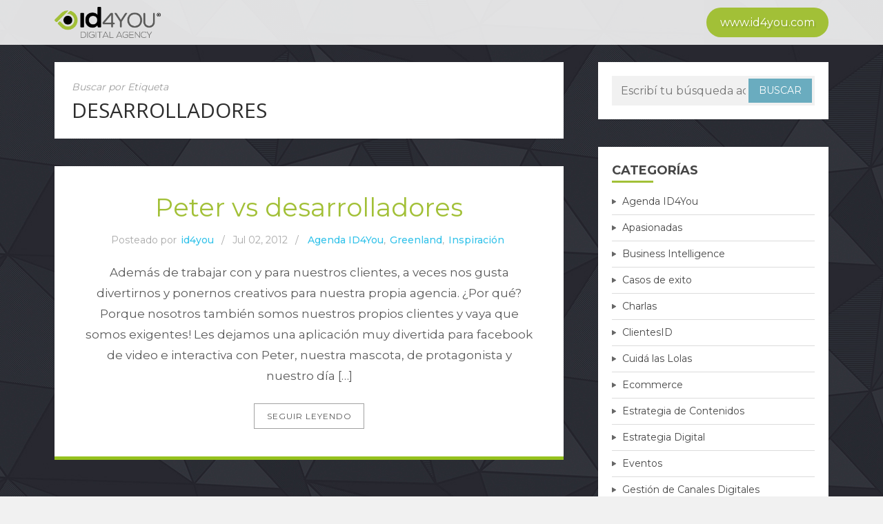

--- FILE ---
content_type: text/html; charset=UTF-8
request_url: https://www.id4you.com/blog/tag/desarrolladores/
body_size: 8874
content:
<!DOCTYPE html>
<html lang="es">
<head>
	<meta charset="UTF-8">
	<meta name="viewport" content="width=device-width, user-scalable=no, initial-scale=1.0, maximum-scale=1.0, minimum-scale=1.0">
	<link rel="profile" href="https://gmpg.org/xfn/11">
	<link rel="pingback" href="https://www.id4you.com/blog/xmlrpc.php">

	<meta name="twitter:image" content="https://www.id4you.com/blog/wp-content/uploads/2012/07/peter.png">
	<meta name="twitter:image:src" content="https://www.id4you.com/blog/wp-content/uploads/2012/07/peter.png">
	<meta name="twitter:card" content="summary_large_image">
	<meta name="twitter:site" content="@id4you">
	<meta name="twitter:title" content="Peter vs desarrolladores">
	<meta name="twitter:url" content="https://www.id4you.com/blog/greenland/peter-vs-desarrolladores/">
	<meta name="twitter:domain" content="https://www.id4you.com/blog">

	<meta name="description" content="Peter vs desarrolladores" />

<!-- Google Tag Manager -->
<script>(function(w,d,s,l,i){w[l]=w[l]||[];w[l].push({'gtm.start':
new Date().getTime(),event:'gtm.js'});var f=d.getElementsByTagName(s)[0],
j=d.createElement(s),dl=l!='dataLayer'?'&l='+l:'';j.async=true;j.src=
'https://www.googletagmanager.com/gtm.js?id='+i+dl;f.parentNode.insertBefore(j,f);
})(window,document,'script','dataLayer','GTM-N37PC6Z');</script>
<!-- End Google Tag Manager -->

	<style>
		
		body {
			background-image: url("https://www.id4you.com/blog/wp-content/themes/kotha/assets/backgrounds/bg_5.jpg") !important;
			background-position: center top !important;
						background-repeat: no-repeat !important;
			background-attachment: fixed !important
		}

		@media(max-width: 991px){
			body {
				background: #b3afca !important
			}
		}
	</style>

<title>Desarrolladores archivos - ID4YOU</title>

<!-- This site is optimized with the Yoast SEO plugin v12.3 - https://yoast.com/wordpress/plugins/seo/ -->
<meta name="robots" content="max-snippet:-1, max-image-preview:large, max-video-preview:-1"/>
<link rel="canonical" href="https://www.id4you.com/blog/tag/desarrolladores/" />
<meta property="og:locale" content="es_ES" />
<meta property="og:type" content="object" />
<meta property="og:title" content="Desarrolladores archivos - ID4YOU" />
<meta property="og:url" content="https://www.id4you.com/blog/tag/desarrolladores/" />
<meta property="og:site_name" content="ID4YOU" />
<meta name="twitter:card" content="summary_large_image" />
<meta name="twitter:title" content="Desarrolladores archivos - ID4YOU" />
<script type='application/ld+json' class='yoast-schema-graph yoast-schema-graph--main'>{"@context":"https://schema.org","@graph":[{"@type":"WebSite","@id":"https://www.id4you.com/blog/#website","url":"https://www.id4you.com/blog/","name":"ID4YOU","potentialAction":{"@type":"SearchAction","target":"https://www.id4you.com/blog/?s={search_term_string}","query-input":"required name=search_term_string"}},{"@type":"CollectionPage","@id":"https://www.id4you.com/blog/tag/desarrolladores/#webpage","url":"https://www.id4you.com/blog/tag/desarrolladores/","inLanguage":"es","name":"Desarrolladores archivos - ID4YOU","isPartOf":{"@id":"https://www.id4you.com/blog/#website"}}]}</script>
<!-- / Yoast SEO plugin. -->

<link rel='dns-prefetch' href='//www.google.com' />
<link rel='dns-prefetch' href='//fonts.googleapis.com' />
<link rel='dns-prefetch' href='//s.w.org' />
<link rel="alternate" type="application/rss+xml" title="ID4YOU &raquo; Feed" href="https://www.id4you.com/blog/feed/" />
<link rel="alternate" type="application/rss+xml" title="ID4YOU &raquo; RSS de los comentarios" href="https://www.id4you.com/blog/comments/feed/" />
<link rel="alternate" type="application/rss+xml" title="ID4YOU &raquo; Desarrolladores RSS de la etiqueta" href="https://www.id4you.com/blog/tag/desarrolladores/feed/" />
		<script type="text/javascript">
			window._wpemojiSettings = {"baseUrl":"https:\/\/s.w.org\/images\/core\/emoji\/12.0.0-1\/72x72\/","ext":".png","svgUrl":"https:\/\/s.w.org\/images\/core\/emoji\/12.0.0-1\/svg\/","svgExt":".svg","source":{"concatemoji":"https:\/\/www.id4you.com\/blog\/wp-includes\/js\/wp-emoji-release.min.js?ver=5.2.2"}};
			!function(a,b,c){function d(a,b){var c=String.fromCharCode;l.clearRect(0,0,k.width,k.height),l.fillText(c.apply(this,a),0,0);var d=k.toDataURL();l.clearRect(0,0,k.width,k.height),l.fillText(c.apply(this,b),0,0);var e=k.toDataURL();return d===e}function e(a){var b;if(!l||!l.fillText)return!1;switch(l.textBaseline="top",l.font="600 32px Arial",a){case"flag":return!(b=d([55356,56826,55356,56819],[55356,56826,8203,55356,56819]))&&(b=d([55356,57332,56128,56423,56128,56418,56128,56421,56128,56430,56128,56423,56128,56447],[55356,57332,8203,56128,56423,8203,56128,56418,8203,56128,56421,8203,56128,56430,8203,56128,56423,8203,56128,56447]),!b);case"emoji":return b=d([55357,56424,55356,57342,8205,55358,56605,8205,55357,56424,55356,57340],[55357,56424,55356,57342,8203,55358,56605,8203,55357,56424,55356,57340]),!b}return!1}function f(a){var c=b.createElement("script");c.src=a,c.defer=c.type="text/javascript",b.getElementsByTagName("head")[0].appendChild(c)}var g,h,i,j,k=b.createElement("canvas"),l=k.getContext&&k.getContext("2d");for(j=Array("flag","emoji"),c.supports={everything:!0,everythingExceptFlag:!0},i=0;i<j.length;i++)c.supports[j[i]]=e(j[i]),c.supports.everything=c.supports.everything&&c.supports[j[i]],"flag"!==j[i]&&(c.supports.everythingExceptFlag=c.supports.everythingExceptFlag&&c.supports[j[i]]);c.supports.everythingExceptFlag=c.supports.everythingExceptFlag&&!c.supports.flag,c.DOMReady=!1,c.readyCallback=function(){c.DOMReady=!0},c.supports.everything||(h=function(){c.readyCallback()},b.addEventListener?(b.addEventListener("DOMContentLoaded",h,!1),a.addEventListener("load",h,!1)):(a.attachEvent("onload",h),b.attachEvent("onreadystatechange",function(){"complete"===b.readyState&&c.readyCallback()})),g=c.source||{},g.concatemoji?f(g.concatemoji):g.wpemoji&&g.twemoji&&(f(g.twemoji),f(g.wpemoji)))}(window,document,window._wpemojiSettings);
		</script>
		<style type="text/css">
img.wp-smiley,
img.emoji {
	display: inline !important;
	border: none !important;
	box-shadow: none !important;
	height: 1em !important;
	width: 1em !important;
	margin: 0 .07em !important;
	vertical-align: -0.1em !important;
	background: none !important;
	padding: 0 !important;
}
</style>
	<link rel='stylesheet' id='wp-block-library-css'  href='https://www.id4you.com/blog/wp-includes/css/dist/block-library/style.min.css?ver=5.2.2' type='text/css' media='all' />
<link rel='stylesheet' id='contact-form-7-css'  href='https://www.id4you.com/blog/wp-content/plugins/contact-form-7/includes/css/styles.css?ver=5.1.4' type='text/css' media='all' />
<link rel='stylesheet' id='wp-pagenavi-css'  href='https://www.id4you.com/blog/wp-content/plugins/wp-pagenavi/pagenavi-css.css?ver=2.70' type='text/css' media='all' />
<link rel='stylesheet' id='bootstrap-css-css'  href='https://www.id4you.com/blog/wp-content/themes/kotha/assets/css/bootstrap.min.css?ver=3.3.6' type='text/css' media='all' />
<link rel='stylesheet' id='font-awesome-css-css'  href='https://www.id4you.com/blog/wp-content/themes/kotha/assets/css/font-awesome.min.css?ver=4.4.0' type='text/css' media='all' />
<link rel='stylesheet' id='slicknav-css-css'  href='https://www.id4you.com/blog/wp-content/themes/kotha/assets/css/slicknav.css' type='text/css' media='all' />
<link rel='stylesheet' id='kotha-stylesheet-css'  href='https://www.id4you.com/blog/wp-content/themes/kotha/style.css?ver=5.2.2' type='text/css' media='all' />
<link rel='stylesheet' id='kotha-responsive-css'  href='https://www.id4you.com/blog/wp-content/themes/kotha/assets/css/responsive.css' type='text/css' media='all' />
<link crossorigin="anonymous" rel='stylesheet' id='google-font-open-sans-css'  href='//fonts.googleapis.com/css?family=Open+Sans:400,300,700,600' type='text/css' media='all' />
<link rel='stylesheet' id='addtoany-css'  href='https://www.id4you.com/blog/wp-content/plugins/add-to-any/addtoany.min.css?ver=1.15' type='text/css' media='all' />
<script>if (document.location.protocol != "https:") {document.location = document.URL.replace(/^http:/i, "https:");}</script><script type='text/javascript' src='https://www.id4you.com/blog/wp-includes/js/jquery/jquery.js?ver=1.12.4-wp'></script>
<script type='text/javascript' src='https://www.id4you.com/blog/wp-includes/js/jquery/jquery-migrate.min.js?ver=1.4.1'></script>
<script type='text/javascript' src='https://www.id4you.com/blog/wp-content/plugins/add-to-any/addtoany.min.js?ver=1.1'></script>
<link rel='https://api.w.org/' href='https://www.id4you.com/blog/wp-json/' />
<link rel="EditURI" type="application/rsd+xml" title="RSD" href="https://www.id4you.com/blog/xmlrpc.php?rsd" />
<link rel="wlwmanifest" type="application/wlwmanifest+xml" href="https://www.id4you.com/blog/wp-includes/wlwmanifest.xml" /> 
<meta name="generator" content="WordPress 5.2.2" />

<script data-cfasync="false">
window.a2a_config=window.a2a_config||{};a2a_config.callbacks=[];a2a_config.overlays=[];a2a_config.templates={};a2a_localize = {
	Share: "Compartir",
	Save: "Guardar",
	Subscribe: "Suscribirse",
	Email: "Correo electrónico",
	Bookmark: "Marcador",
	ShowAll: "Mostrar todo",
	ShowLess: "Mostrar menos",
	FindServices: "Encontrar servicio(s)",
	FindAnyServiceToAddTo: "Encuentra al instante cualquier servicio para añadir a",
	PoweredBy: "Funciona con",
	ShareViaEmail: "Compartir por correo electrónico",
	SubscribeViaEmail: "Suscribirse a través de correo electrónico",
	BookmarkInYourBrowser: "Añadir a marcadores de tu navegador",
	BookmarkInstructions: "Presiona «Ctrl+D» o «\u2318+D» para añadir esta página a marcadores",
	AddToYourFavorites: "Añadir a tus favoritos",
	SendFromWebOrProgram: "Enviar desde cualquier dirección o programa de correo electrónico ",
	EmailProgram: "Programa de correo electrónico",
	More: "Más&#8230;",
	ThanksForSharing: "¡Gracias por compartir!",
	ThanksForFollowing: "¡Gracias por seguirmos!"
};

(function(d,s,a,b){a=d.createElement(s);b=d.getElementsByTagName(s)[0];a.async=1;a.src="https://static.addtoany.com/menu/page.js";b.parentNode.insertBefore(a,b);})(document,"script");
</script>
<script type="text/javascript">
	window._wp_rp_static_base_url = 'https://wprp.zemanta.com/static/';
	window._wp_rp_wp_ajax_url = "https://www.id4you.com/blog/wp-admin/admin-ajax.php";
	window._wp_rp_plugin_version = '3.6.4';
	window._wp_rp_post_id = '696';
	window._wp_rp_num_rel_posts = '3';
	window._wp_rp_thumbnails = true;
	window._wp_rp_post_title = 'Peter+vs+desarrolladores';
	window._wp_rp_post_tags = ['video+html5', 'aplicacion+facebook', 'creatividad', 'desarrolladores', 'peter', 'agenda+id4you', 'greenland', 'inspiraci%C3%B3n', 'la', 'chan', 'alt', 'video', 'tu', 'el', 'para', 'facebook', 'de', 'una', 'en', 'peter', 'con', 'da', 'le'];
	window._wp_rp_promoted_content = true;
</script>
<link rel="stylesheet" href="https://www.id4you.com/blog/wp-content/plugins/wordpress-23-related-posts-plugin/static/themes/vertical.css?version=3.6.4" />
<style type="text/css">
.related_post_title {
 margin-bottom: 12px !important;
		padding-bottom: 5px !important
}
ul.related_post {
}
ul.related_post li {
}
ul.related_post li a {
}
ul.related_post li img {
width: auto !important;
		height: auto !important
}</style>

	<style>
		button:hover,
		input[type="button"]:hover,
		input[type="reset"]:hover,
		input[type="submit"]:hover,
		button:focus,
		input[type="button"]:focus,
		input[type="reset"]:focus,
		input[type="submit"]:focus,
		button:active,
		input[type="button"]:active,
		input[type="reset"]:active,
		input[type="submit"]:active,
		.user-profile ul.author-social-profile li a:hover,
		#respond input:focus[type="text"], 
		#respond input:focus[type="email"], 
		#respond input:focus[type="url"],
		#respond textarea:focus,
		#comments .comment-reply a:hover,
		.widget .social-link ul li a:hover,
		.next-previous-posts .previous-posts h2 a:hover,
		.next-previous-posts .next-posts h2 a:hover,
		a:hover.more-link,
		.post-social-button ul li a:hover,
		input:focus[type="text"],
		input:focus[type="email"],
		textarea:focus,
		.tagcloud a:hover,
		.sticky,
		.page-links a:hover
		{
			border-color: ;
		}

		button:hover,
		input[type="button"]:hover,
		input[type="reset"]:hover,
		input[type="submit"]:hover,
		.user-profile ul.author-social-profile li a:hover,
		#comments .comment-reply a:hover,
		#blog-gallery-slider .carousel-control.left,
		#blog-gallery-slider .carousel-control.right,
		ul.menu ul a:hover,
		.menu ul ul a:hover,
		ul.cat-menu ul a:hover,
		.cat-menu ul ul a:hover,
		.tagcloud a:hover,
		.widget .social-link ul li a:hover,
		.next-previous-posts .previous-posts h2 a:hover,
		.next-previous-posts .next-posts h2 a:hover,
		.pagination li a:focus, 
		.pagination li a:hover, 
		.pagination li span:focus, 
		.pagination li span.current, 
		.pagination li span:hover,
		a:hover.more-link,
		.post-social-button ul li a:hover,
		.scroll-up a,
		.scroll-up a:hover,
		.scroll-up a:active,
		.footer-social a:hover,
		.owl-theme .owl-controls .owl-page.active span, 
		.owl-theme .owl-controls.clickable .owl-page:hover span,
		#instafeed .owl-controls .owl-buttons div,
		button.mfp-arrow,
		.next-previous-post a:hover,
		.page-links a:hover {
			background-color: ;
		}

		
		.user-profile .profile-heading h3 a:hover,
		#comments .comment-author a:hover, 
		#respond .logged-in-as a:hover,
		.menu li.current-menu-item a, .menu li.current_page_item a, .menu li a:hover,
		.top-social a:hover,
		.top-search a:hover,
		#post-carousel .item .post-title ul li a,
		#post-carousel .item .post-title ul li a:hover,
		.cat-menu li.current-menu-item a, .cat-menu li.current_page_item a, .cat-menu li a:hover,
		.widget li a:hover,
		#wp-calendar tfoot a,
		.widget .latest-posts .entry-title a:hover,
		.entry-meta a:hover,
		article header.entry-header h1.entry-title a:hover,
		.copy-right-text a:hover,
		.single-related-posts header h3 a:hover{
			color: ;
		}

		a{
			color: ;
		}

		a:hover,
		.top-search a.sactive{
			color: ;
		}


	</style>
<link rel="icon" href="https://www.id4you.com/blog/wp-content/uploads/2019/07/cropped-logo-32x32.png" sizes="32x32" />
<link rel="icon" href="https://www.id4you.com/blog/wp-content/uploads/2019/07/cropped-logo-192x192.png" sizes="192x192" />
<link rel="apple-touch-icon-precomposed" href="https://www.id4you.com/blog/wp-content/uploads/2019/07/cropped-logo-180x180.png" />
<meta name="msapplication-TileImage" content="https://www.id4you.com/blog/wp-content/uploads/2019/07/cropped-logo-270x270.png" />

	<link rel='stylesheet' id='kotha-stylesheet-css'  href='https://www.id4you.com/blog/wp-content/themes/kotha/styles_id_new.css?ver=4.9.8&v=1768714655' type='text/css' media='all' />
</head>


<body data-rsssl=1 class="archive tag tag-desarrolladores tag-342">

<!-- Google Tag Manager (noscript) -->
<noscript><iframe src="https://www.googletagmanager.com/ns.html?id=GTM-N37PC6Z"
height="0" width="0" style="display:none;visibility:hidden"></iframe></noscript>
<!-- End Google Tag Manager (noscript) -->

    <div id="st-preloader">
        <div id="pre-status">
            <div class="preload-placeholder"></div>
        </div>
    </div>
<!-- /Preloader -->

<header id="header">
	<div class="container">

					<div class="text-logo pull-left">
				<a href="https://www.id4you.com/blog">ID4YOU</a>
				<p>Digital Agency</p>
			</div><!-- /Logo -->
		
		<div class="image_logo">
				<a href="https://www.id4you.com/blog"><img src="https://www.id4you.com/blog/wp-content/themes/kotha/assets/images/id4you_black.png" alt="Id4You" /></a>
		</div>

		<div class="id_button">
			<a href="http://id4you.com">www.id4you.com</a>
		</div>

		<!-- <div id="navigation-wrapper" class="pull-right">
			<div class="menu"><ul>
<li class="page_item page-item-583"><a href="https://www.id4you.com/blog/imagenes-fondo/">imagenes fondo</a></li>
<li class="page_item page-item-571"><a href="https://www.id4you.com/blog/noticias-para-emprendedores/">Noticias para Emprendedores</a></li>
<li class="page_item page-item-2"><a href="https://www.id4you.com/blog/quienes-somos/">Quienes somos</a></li>
<li class="page_item page-item-416"><a href="https://www.id4you.com/blog/servicios/">Servicios</a></li>
<li class="page_item page-item-418"><a href="https://www.id4you.com/blog/clientes/">Clientes</a></li>
<li class="page_item page-item-236"><a href="https://www.id4you.com/blog/greenland/">Greenland</a></li>
<li class="page_item page-item-242"><a href="https://www.id4you.com/blog/casos-de-exito/">Casos de éxito</a></li>
</ul></div>
		</div> -->
		<div class="menu-mobile"></div>
	</div>
</header>




	<div class="st-content">
		<div class="container">
			<div class="row">
				<div class="
									col-md-8
								">
					<div id="primary" class="content-area">
						<main id="main" class="site-main" role="main">

						
							<header class="search-header">
								<div class="search-title">Buscar por Etiqueta <h1>Desarrolladores</h1></div>							</header><!-- .page-header -->

							
								<article id="post-696" class="post-696 post type-post status-publish format-standard has-post-thumbnail hentry category-agenda-id4you category-greenland category-inspiracion tag-aplicacion-facebook tag-creatividad tag-desarrolladores tag-peter tag-video-html5">

<!-- Gallery Post -->
            
                <div class="thumbnails">
            <a href="https://www.id4you.com/blog/greenland/peter-vs-desarrolladores/" title="Peter vs desarrolladores"><img src="https://www.id4you.com/blog/wp-content/plugins/lazy-load/images/1x1.trans.gif" data-lazy-src="https://www.id4you.com/blog/wp-content/uploads/2012/07/peter.png" width="744" height="419" class="post-thumbnail img-responsive wp-post-image" alt srcset="https://www.id4you.com/blog/wp-content/uploads/2012/07/peter.png 744w, https://www.id4you.com/blog/wp-content/uploads/2012/07/peter-300x169.png 300w" sizes="(max-width: 744px) 100vw, 744px"><noscript><img width="744" height="419" src="https://www.id4you.com/blog/wp-content/uploads/2012/07/peter.png" class="post-thumbnail img-responsive wp-post-image" alt="" srcset="https://www.id4you.com/blog/wp-content/uploads/2012/07/peter.png 744w, https://www.id4you.com/blog/wp-content/uploads/2012/07/peter-300x169.png 300w" sizes="(max-width: 744px) 100vw, 744px" /></noscript></a>
        </div>
                
    
    <div class="padding-content text-center">
        <header class="entry-header">
            <h2 class="entry-title"><a href="https://www.id4you.com/blog/greenland/peter-vs-desarrolladores/" rel="bookmark">Peter vs desarrolladores</a></h2>        </header> <!--/.entry-header -->

                    <div class="entry-meta">
                            <ul class="list-inline">
                            <li>
                    <span class="author vcard">
                        Posteado por <a class="url fn n" href="https://www.id4you.com/blog/author/admin/">id4you</a>                    </span>
                </li>

                <li>/</li>
            
			                <li>
                    <span class="posted-on">Jul 02, 2012</span>
                </li>

                <li>/</li>
            
                                                <li>
                        <span class="posted-in">
                            <a href="https://www.id4you.com/blog/category/agenda-id4you/" rel="category tag">Agenda ID4You</a>, <a href="https://www.id4you.com/blog/category/greenland/" rel="category tag">Greenland</a>, <a href="https://www.id4you.com/blog/category/inspiracion/" rel="category tag">Inspiración</a>                        </span>
                    </li>
                            

            </ul>
                    </div><!-- .entry-meta -->
        
        <div class="entry-content">
            <!-- <p>Además de trabajar con y para nuestros clientes, a veces nos gusta divertirnos y ponernos creativos para nuestra propia agencia. ¿Por qué? Porque nosotros también somos nuestros propios clientes y vaya que somos exigentes! Les dejamos una aplicación muy divertida para facebook de video e interactiva con Peter, nuestra mascota, de protagonista y nuestro día [&hellip;]</p>
 -->

            <p>Además de trabajar con y para nuestros clientes, a veces nos gusta divertirnos y ponernos creativos para nuestra propia agencia. ¿Por qué? Porque nosotros también somos nuestros propios clientes y vaya que somos exigentes! Les dejamos una aplicación muy divertida para facebook de video e interactiva con Peter, nuestra mascota, de protagonista y nuestro día [&hellip;]</p>

            <a class="more-link" href="https://www.id4you.com/blog/greenland/peter-vs-desarrolladores/"><span class="read-more-button">Seguir leyendo</span></a>
                    </div><!-- .entry-content -->
    </div>

</article><!-- #post-## -->


							
							
						
						</main><!-- #main -->
					</div><!-- #primary -->

				</div> <!-- /col -->
				<!-- Blogsidebar -->			
				
            <div class="col-md-4">
            <div class="primary-sidebar widget-area" role="complementary">
                <aside id="search-2" class="widget widget_search"><h1 class="widget-title">Buscar</h1><form role="search" method="get" id="searchform" action="https://www.id4you.com/blog/">
    <div>
		<input type="text" autocomplete="off" placeholder="Escribí tu búsqueda acá..." name="s" id="s" />

		<input type="submit" value="Buscar" />
	 </div>
</form></aside><aside id="categories-4" class="widget widget_categories"><h1 class="widget-title">Categorías</h1>		<ul>
				<li class="cat-item cat-item-79"><a href="https://www.id4you.com/blog/category/agenda-id4you/">Agenda ID4You</a>
</li>
	<li class="cat-item cat-item-791"><a href="https://www.id4you.com/blog/category/apasionadas/">Apasionadas</a>
</li>
	<li class="cat-item cat-item-1137"><a href="https://www.id4you.com/blog/category/business-intelligence/">Business Intelligence</a>
</li>
	<li class="cat-item cat-item-3"><a href="https://www.id4you.com/blog/category/casos-de-exito/">Casos de exito</a>
</li>
	<li class="cat-item cat-item-75"><a href="https://www.id4you.com/blog/category/charlas/">Charlas</a>
</li>
	<li class="cat-item cat-item-914"><a href="https://www.id4you.com/blog/category/clientesid/">ClientesID</a>
</li>
	<li class="cat-item cat-item-565"><a href="https://www.id4you.com/blog/category/cuidalaslolas-3/">Cuidá las Lolas</a>
</li>
	<li class="cat-item cat-item-938"><a href="https://www.id4you.com/blog/category/ecommerce/">Ecommerce</a>
</li>
	<li class="cat-item cat-item-668"><a href="https://www.id4you.com/blog/category/estrategia-de-contenidos/">Estrategia de Contenidos</a>
</li>
	<li class="cat-item cat-item-680"><a href="https://www.id4you.com/blog/category/estrategia-digital/">Estrategia Digital</a>
</li>
	<li class="cat-item cat-item-73"><a href="https://www.id4you.com/blog/category/eventos/">Eventos</a>
</li>
	<li class="cat-item cat-item-1138"><a href="https://www.id4you.com/blog/category/gestion-de-canales-digitales/">Gestión de Canales Digitales</a>
</li>
	<li class="cat-item cat-item-4"><a href="https://www.id4you.com/blog/category/greenland/">Greenland</a>
</li>
	<li class="cat-item cat-item-405"><a href="https://www.id4you.com/blog/category/infografias/">Infografías</a>
</li>
	<li class="cat-item cat-item-1136"><a href="https://www.id4you.com/blog/category/innovacion-tecnologia/">Innovación &amp; Tecnología</a>
</li>
	<li class="cat-item cat-item-76"><a href="https://www.id4you.com/blog/category/inspiracion/">Inspiración</a>
</li>
	<li class="cat-item cat-item-77"><a href="https://www.id4you.com/blog/category/links-de-interes/">Links de Interés</a>
</li>
	<li class="cat-item cat-item-5"><a href="https://www.id4you.com/blog/category/news/">News</a>
</li>
	<li class="cat-item cat-item-293"><a href="https://www.id4you.com/blog/category/noticias-para-emprendedores/">Noticias para Emprendedores</a>
</li>
	<li class="cat-item cat-item-10"><a href="https://www.id4you.com/blog/category/novedades/">Novedades</a>
</li>
	<li class="cat-item cat-item-6"><a href="https://www.id4you.com/blog/category/recomendados/">Recomendados</a>
</li>
	<li class="cat-item cat-item-1107"><a href="https://www.id4you.com/blog/category/redes-sociales/">Redes Sociales</a>
</li>
	<li class="cat-item cat-item-667"><a href="https://www.id4you.com/blog/category/seo-y-sem/">SEO y SEM</a>
</li>
	<li class="cat-item cat-item-686"><a href="https://www.id4you.com/blog/category/servicios/">Servicios</a>
</li>
	<li class="cat-item cat-item-81"><a href="https://www.id4you.com/blog/category/sitios-recomendados/">Sitios Recomendados</a>
</li>
	<li class="cat-item cat-item-72"><a href="https://www.id4you.com/blog/category/tendencias/">Tendencias</a>
</li>
	<li class="cat-item cat-item-673"><a href="https://www.id4you.com/blog/category/tips4you/">Tips4You</a>
</li>
	<li class="cat-item cat-item-1"><a href="https://www.id4you.com/blog/category/uncategorized/">Uncategorized</a>
</li>
	<li class="cat-item cat-item-908"><a href="https://www.id4you.com/blog/category/ux/">UX</a>
</li>
	<li class="cat-item cat-item-909"><a href="https://www.id4you.com/blog/category/ux-ui/">UX/UI</a>
</li>
		</ul>
			</aside><aside id="popularitypostswidget-2" class="widget popularitypostswidget"><h1 class="widget-title">Posts más leídos</h1><ul> 
 	<li>
			<span class="ppw-post-title"><a href="https://www.id4you.com/blog/ecommerce/mercado-shops-cierra-en-2025-que-opciones-tienen-los-vendedores/" title="Mercado Shops cierra en 2025: ¿Qué opciones tienen los vendedores?" rel="nofollow">Mercado Shops cierra en 2025: ¿Qué opciones tienen los vende...</a></span>
			<span class="post-stats">
			
			<br>
			
			<span class="ppw-views"></span>			<span class="ppw-comments"></span> 
			<span class="ppw-date">Mar 22, 2025</span>
			</span>
				</li> 
 	<li>
			<span class="ppw-post-title"><a href="https://www.id4you.com/blog/ecommerce/calendario-de-ecommerce-2025-planifica-tu-estrategia/" title="Calendario de eCommerce 2025: Planifica tu estrategia" rel="nofollow">Calendario de eCommerce 2025: Planifica tu estrategia</a></span>
			<span class="post-stats">
			
			<br>
			
			<span class="ppw-views"></span>			<span class="ppw-comments"></span> 
			<span class="ppw-date">Ene 27, 2025</span>
			</span>
				</li> 
 	<li>
			<span class="ppw-post-title"><a href="https://www.id4you.com/blog/ecommerce/el-algoritmo-de-instagram-en-2025-como-funciona-y-que-estrategias-seguir/" title="El algoritmo de Instagram en 2025: ¿Cómo funciona y qué estrategias seguir?" rel="nofollow">El algoritmo de Instagram en 2025: ¿Cómo funciona y qué estr...</a></span>
			<span class="post-stats">
			
			<br>
			
			<span class="ppw-views"></span>			<span class="ppw-comments"></span> 
			<span class="ppw-date">Mar 22, 2025</span>
			</span>
				</li> 
 	<li>
			<span class="ppw-post-title"><a href="https://www.id4you.com/blog/agenda-id4you/cloud-dancer-el-color-del-ano-2026-de-pantone/" title="Cloud Dancer: el color del año 2026 de Pantone" rel="nofollow">Cloud Dancer: el color del año 2026 de Pantone</a></span>
			<span class="post-stats">
			
			<br>
			
			<span class="ppw-views"></span>			<span class="ppw-comments"></span> 
			<span class="ppw-date">Dic 05, 2025</span>
			</span>
				</li> 
 	<li>
			<span class="ppw-post-title"><a href="https://www.id4you.com/blog/estrategia-digital/proyeccion-digital-2026/" title="Proyección digital 2026: cómo planificar un año con dirección" rel="nofollow">Proyección digital 2026: cómo planificar un año con direcció...</a></span>
			<span class="post-stats">
			
			<br>
			
			<span class="ppw-views"></span>			<span class="ppw-comments"></span> 
			<span class="ppw-date">Dic 19, 2025</span>
			</span>
				</li></ul></aside><aside id="kotha_social_button-3" class="widget widget_kotha_social_button"><h1 class="widget-title">Seguinos</h1>
            <div class="social-link">
                <ul class="list-inline">
                                               <li><a href="https://www.facebook.com/id4youfan/" class="facebook"><i class="fa fa-facebook"></i></a></li> 
                    
                                               <li><a href="https://twitter.com/id4you" class="twitter"><i class="fa fa-twitter"></i></a></li>
                    
                    
                    
                    
                    
                    
                    <li><a href="https://www.linkedin.com/company/id4you" class="linkedin" target="_blank"><i class="fa fa-linkedin"></i></a></li>

                     <li><a href="https://www.instagram.com/id4you_agency/" class="instagram" target="_blank"><i class="fa fa-instagram"></i></a></li>
 
                </ul>                  
            </div>   


            </aside>            </div>
        </div>
    			</div> <!-- /.row -->
		</div> <!-- /.container -->
	</div> <!-- /.st-content -->

<script type='text/javascript'>
	var _gaq = _gaq || [];
	_gaq.push(['_setAccount', 'UA-2053495-1']);
_gaq.push(['_trackPageview']);

	(function() {
		var ga = document.createElement('script'); ga.type = 'text/javascript'; ga.async = true;
		ga.src = ('https:' == document.location.protocol ? 'https://ssl' : 'http://www') + '.google-analytics.com/ga.js';
		var s = document.getElementsByTagName('script')[0]; s.parentNode.insertBefore(ga, s);
	})();
</script>

<footer id="footer">
	<div class="container">
		<div class="row">
			<div class="footer-top"></div>
		</div>
	</div>

	<div class="copy-right-text text-center">

		<p class="show_desktop">Monroe 4181 PB "A" | +54 . 11 . 4546 . 2950 | Ciudad Autónoma de Buenos Aires | Argentina</p>

		<p class="show_mobile">Monroe 4181 PB "A" | <a href="tel:01145462950">+54 . 11 . 4546 . 2950</a> | Ciudad Autónoma de Buenos Aires | Argentina</p>

		<p><a href="http://www.id4you.com/">www.id4you.com</a> | <a href="mailto:info@id4you.com">info@id4you.com</a></p>


					<p>Copyright © 2002-2025 ID4YOU – All rights reserved.</p>
			</div><!-- /Copyright Text -->
</footer><!-- /#Footer -->

    <div class="scroll-up">
        <a href="#"><i class="fa fa-angle-up"></i></a>
    </div>
<!-- Scroll Up -->

<link rel='stylesheet' id='popularity-posts-widget-css'  href='https://www.id4you.com/blog/wp-content/plugins/popularity-posts-widget/style/ppw.css?ver=5.2.2' type='text/css' media='all' />
<script type='text/javascript'>
/* <![CDATA[ */
var wpcf7 = {"apiSettings":{"root":"https:\/\/www.id4you.com\/blog\/wp-json\/contact-form-7\/v1","namespace":"contact-form-7\/v1"}};
/* ]]> */
</script>
<script type='text/javascript' src='https://www.id4you.com/blog/wp-content/plugins/contact-form-7/includes/js/scripts.js?ver=5.1.4'></script>
<script type='text/javascript' src='https://www.google.com/recaptcha/api.js?render=6LdGHccpAAAAAICjwdI-_26IGt7fmohQhHDLp1hs&#038;ver=3.0'></script>
<script type='text/javascript' src='https://www.id4you.com/blog/wp-content/themes/kotha/assets/js/bootstrap.min.js?ver=3.3.6'></script>
<script type='text/javascript' src='https://www.id4you.com/blog/wp-content/themes/kotha/assets/js/smoothscroll.js?ver=0.9.9'></script>
<script type='text/javascript' src='https://www.id4you.com/blog/wp-content/themes/kotha/assets/js/jquery.slicknav.js'></script>
<script type='text/javascript' src='https://www.id4you.com/blog/wp-content/themes/kotha/assets/js/jquery.fitvids.js?ver=1.1'></script>
<script type='text/javascript' src='https://www.id4you.com/blog/wp-content/themes/kotha/assets/js/scripts.js'></script>
<script type='text/javascript' src='https://www.id4you.com/blog/wp-content/plugins/lazy-load/js/jquery.sonar.min.js?ver=0.6.1'></script>
<script type='text/javascript' src='https://www.id4you.com/blog/wp-content/plugins/lazy-load/js/lazy-load.js?ver=0.6.1'></script>
<script type='text/javascript' src='https://www.id4you.com/blog/wp-includes/js/wp-embed.min.js?ver=5.2.2'></script>
<script type="text/javascript">
( function( grecaptcha, sitekey, actions ) {

	var wpcf7recaptcha = {

		execute: function( action ) {
			grecaptcha.execute(
				sitekey,
				{ action: action }
			).then( function( token ) {
				var forms = document.getElementsByTagName( 'form' );

				for ( var i = 0; i < forms.length; i++ ) {
					var fields = forms[ i ].getElementsByTagName( 'input' );

					for ( var j = 0; j < fields.length; j++ ) {
						var field = fields[ j ];

						if ( 'g-recaptcha-response' === field.getAttribute( 'name' ) ) {
							field.setAttribute( 'value', token );
							break;
						}
					}
				}
			} );
		},

		executeOnHomepage: function() {
			wpcf7recaptcha.execute( actions[ 'homepage' ] );
		},

		executeOnContactform: function() {
			wpcf7recaptcha.execute( actions[ 'contactform' ] );
		},

	};

	grecaptcha.ready(
		wpcf7recaptcha.executeOnHomepage
	);

	document.addEventListener( 'change',
		wpcf7recaptcha.executeOnContactform, false
	);

	document.addEventListener( 'wpcf7submit',
		wpcf7recaptcha.executeOnHomepage, false
	);

} )(
	grecaptcha,
	'6LdGHccpAAAAAICjwdI-_26IGt7fmohQhHDLp1hs',
	{"homepage":"homepage","contactform":"contactform"}
);
</script>

</body>
</html>


--- FILE ---
content_type: text/css
request_url: https://www.id4you.com/blog/wp-content/themes/kotha/style.css?ver=5.2.2
body_size: 9411
content:
/*
	Theme Name: Kotha
	Theme URI: http://www.shapedtheme.com/wordpress/themes/kotha-free-responsive-wordpress-blog-theme
	Author: ShapedTheme
	Author URI: http://shapedtheme.com
	Description: Kotha is a super clean & elegant Responsive WordPress Blog Theme. It's perfect for your personal, travel, lifestyle, food & recipes, storytelling  Blog. If you want to focus or showcase your content in a timeless manner, Kotha is right choice for you. It follows the latest trendy design with a combination of pure elegance. With Kotha, you can get right to the point, presenting your content in a clean and minimal way. It's very flexible & easy to customize. 3 Custom Widgets, Translation ready, WooCommerce Compatible, Sticky Post, Recent Posts, popular posts and unlimited theme color options, fully live customizer can give you create an high level awesome Blog easily and fast.
	Version: 1.4
	Tags: light, white, one-column, two-columns, right-sidebar, fluid-layout, custom-menu, featured-images, post-formats, threaded-comments, translation-ready, theme-options, full-width-template, responsive-layout
	License: GNU General Public License v2.0
	License URI: ​http://www.gnu.org/licenses/gpl-2.0.html
	Text Domain: kotha
*/


@import url('assets/fonts/stylesheet.css');


/* === Normalize === */
	/*html {
		-webkit-text-size-adjust: 100%;
		-ms-text-size-adjust:     100%;
	}*/

	body {
		margin: 0;
	}

	article,
	aside,
	details,
	figcaption,
	figure,
	footer,
	header,
	main,
	menu,
	nav,
	section,
	summary {
		display: block;
	}

	audio,
	canvas,
	progress,
	video {
		display: inline-block;
		vertical-align: baseline;
	}

	audio:not([controls]) {
		display: none;
		height: 0;
	}

	a {
		-webkit-transition: 300ms;
		-moz-transition: 300ms;
		-o-transition: 300ms;
		transition: 300ms;
	}

	a:active,
	a:hover {
		outline: 0;
		text-decoration: none;
	}

	abbr[title] {
		border-bottom: 1px dotted;
	}

	b,
	strong {
		font-weight: bold;
	}

	dfn {
		font-style: italic;
	}

	h1 {
		font-size: 2em;
		margin: 0.67em 0;
	}

	mark {
		background: #ff0;
		color: #000;
	}

	small {
		font-size: 80%;
	}

	sub,
	sup {
		font-size: 75%;
		line-height: 0;
		position: relative;
		vertical-align: baseline;
	}

	sup {
		top: -0.5em;
	}

	sub {
		bottom: -0.25em;
	}

	img {
		border: 0;
	}

	svg:not(:root) {
		overflow: hidden;
	}

	figure {}

	hr {
		box-sizing: content-box;
		height: 0;
	}

	pre {
		overflow: auto;
	}

	code,
	kbd,
	pre,
	samp {
		font-family: monospace, monospace;
		font-size: 1em;
	}

	button,
	input,
	optgroup,
	select,
	textarea {
		color: inherit;
		font: inherit;
		margin: 0;
	}

	button {
		overflow: visible;
	}

	input:focus[type="text"],
	input:focus[type="email"],
	textarea:focus{
		outline: none;
	}

	button,
	select {
		text-transform: none;
	}

	button,
	html input[type="button"],
	input[type="reset"],
	input[type="submit"] {
		-webkit-appearance: button;
		cursor: pointer;
	}

	button[disabled],
	html input[disabled] {
		cursor: default;
	}

	button::-moz-focus-inner,
	input::-moz-focus-inner {
		border: 0;
		padding: 0;
	}

	input {
		line-height: normal;
	}

	input[type="checkbox"],
	input[type="radio"] {
		box-sizing: border-box;
		padding: 0;
	}

	input[type="number"]::-webkit-inner-spin-button,
	input[type="number"]::-webkit-outer-spin-button {
		height: auto;
	}

	input[type="search"] {
		-webkit-appearance: textfield;
		box-sizing: content-box;
	}

	input[type="search"]::-webkit-search-cancel-button,
	input[type="search"]::-webkit-search-decoration {
		-webkit-appearance: none;
	}

	fieldset {
		border: 1px solid #c0c0c0;
		margin: 0 2px;
		padding: 0.35em 0.625em 0.75em;
	}

	legend {
		border: 0;
		padding: 0;
	}

	textarea {
		overflow: auto;
	}

	optgroup {
		font-weight: bold;
	}

	table {
		border-collapse: collapse;
		border-spacing: 0;
	}

	td,
	th {
		padding: 0;
	}


/* === Typography === */
	body,
	button,
	input,
	select,
	textarea {
		font-family: 'Open Sans', sans-serif;
		font-weight:400;
		line-height: 23px;
		background: #f1f1f1;
		color:#2d2d2d;
		-webkit-font-smoothing: antialiased;
	}

	h1,
	h2,
	h3,
	h4,
	h5,
	h6 {
		clear: both;
		margin: 0 0 15px;
		font-weight: 700;
		color: #000;
	}

	p {
		margin-bottom: 15px;
	}

	dfn,
	cite,
	em,
	i {
		font-style: italic;
	}

	address {
		margin: 0 0 1.5em;
	}

	pre {
		background: #5C5C5C;
		font-family: "Courier 10 Pitch", Courier, monospace;
		color: #fff;
		font-size: 12px;
		line-height: 20px;
		margin-bottom: 1.6em;
		max-width: 100%;
		overflow: auto;
		padding: 1.6em;
	}

	code,
	kbd,
	tt,
	var {
		font-family: Monaco, Consolas, "Andale Mono", "DejaVu Sans Mono", monospace;
		font-size: 15px;
		font-size: 0.9375rem;
	}

	abbr,
	acronym {
		border-bottom: 1px dotted #666;
		cursor: help;
	}

	mark,
	ins {
		background: #fff9c0;
		text-decoration: none;
	}

	big {
		font-size: 125%;
	}


/* === Elements === */
	html {
		box-sizing: border-box;
	}

	*,
	*:before,
	*:after { 
	}

	blockquote:before,
	blockquote:after,
	q:before,
	q:after {
		content: "";
	}

	blockquote {
	  padding: 10px 20px;
	  margin: 0 10px 20px;
	  font-size: 17px;
	  border-left: 4px solid #eee;
	}

	blockquote,
	q {
		quotes: "" "";
	}

	.entry-content blockquote p{
		color: #999;
		font-size: 18px;
		line-height: 28px;
		font-style: italic;
	}

	hr {
		background-color: #ccc;
		border: 0;
		height: 1px;
		margin-bottom: 1.5em;
	}

	ul,
	ol {
		margin: 0;
		padding-left: 20px;
	}

	dt {
		font-weight: bold;
		margin-bottom: 10px;
	}

	dd {
		margin: 0 0 10px 0;
	}

	img {
		height: auto; /* Make sure images are scaled correctly. */
		max-width: 100%; /* Adhere to container width. */
	}

	table {
		margin: 0 0 1.5em;
		width: 100%;
	}

	.st-content{
		margin-top: 135px;
		margin-bottom: 50px;
	}

	.padding-content{
		padding: 40px;
	}

	.white-color{
		background-color: #fff;
		box-shadow: 0 0 1px rgba(0, 0, 0, 0.15);
	}



	@media (max-width: 767px){

		article header.entry-header .entry-title {
		    line-height: 25px !important
		}

		article header.entry-header .entry-title a {
			font-size: 24px !important
		}

		.st-content {
			margin-top: 90px !important;
			overflow: hidden !important
		}

		.padding-content {
			padding: 20px 15px !important
		}

		.primary-sidebar .widget {
			margin-bottom: 0 !important
		}

	}


/* === Forms === */
	button,
	input[type="button"],
	input[type="reset"],
	input[type="submit"] {
		border: 1px solid #a2a2a2;
		background-color: #fff;
		padding: 6px 22px;
		text-transform: uppercase;
		-webkit-transition: 300ms;
		-moz-transition: 300ms;
		-o-transition: 300ms;
		transition: 300ms;
		font-family: 'Sansation Bold';
		font-size: 14px;
		color: #545454
	}

	button:hover,
	input[type="button"]:hover,
	input[type="reset"]:hover,
	input[type="submit"]:hover {
		border-color: #95c11e;
		background-color: #95c11e;
		color: #fff
	}

	button:focus,
	input[type="button"]:focus,
	input[type="reset"]:focus,
	input[type="submit"]:focus,
	button:active,
	input[type="button"]:active,
	input[type="reset"]:active,
	input[type="submit"]:active {
		border-color: #00ACDF;
		outline: none;
	}

	input[type="text"],
	input[type="email"],
	input[type="url"],
	input[type="password"],
	input[type="search"],
	textarea {
		color: #666;
		border: 1px solid #ccc;
		border-radius: 0;
	}

	input[type="text"]:focus,
	input[type="email"]:focus,
	input[type="url"]:focus,
	input[type="password"]:focus,
	input[type="search"]:focus,
	textarea:focus {
		color: #111;
	}

	input[type="text"],
	input[type="email"],
	input[type="url"],
	input[type="password"],
	input[type="search"] {
		padding: 3px;
	}

	textarea {
		padding-left: 3px;
		width: 100%;
	}


	.margin-top-40{
		margin-top: 40px;
	}

	.thumbnails img{
		width: 100%;
	}


/* === Navigation === */

	/* --- Links ---*/
	a {
		color: #23b2dd;
	}

	a:hover,
	a:focus,
	a:active {
		color: #00ACDF;
	}

	a:focus {
		outline: none;
		text-decoration: none;
	}

	a:hover,
	a:active {
		outline: 0;
	}


/* === Logo === */
	.main-logo{
		line-height: 80px;
	}

	.text-logo{
		padding-top: 15px;
	}

	.text-logo a{
		font-size: 30px;
    	text-transform: uppercase;
    	font-weight: 600;
	}

	.text-logo p{}

/* === Menu === */
	#header{
		position: fixed;
		top: 0;
		left: 0;
		width: 100%;
		z-index: 10;
		background-color: rgba(40, 40, 40, 0.7);
		height: 80px
	}

	#header .container{
		position: relative;
	}

	.menu {
		float:left;
	}

	ul.menu,
	.menu ul{
		padding: 0;
		margin: 0;
	}

	.menu li ul li{
		margin-left: 0;
	}

	.menu li {
		display: inline-block;
		margin-left: 13px;
		margin-right: 13px;
		position: relative;
		line-height: 34px;
	}

	.menu .sub-menu li {
		display: inline-block;
		margin-left: 0;
		margin-right: 0;
		position: relative;
		line-height: 16px;
  	}

	.menu li a {
		font-size: 14px;
		font-family: 'Open Sans', sans-serif;
		font-weight: 400;
		text-transform: uppercase;
		color: #333333;
		display:block;
		line-height: 80px;
		-o-transition:.3s;
		-ms-transition:.3s;
		-moz-transition:.3s;
		-webkit-transition:.3s;
		
	}
	.menu li.current-menu-item> a, .menu li.current_page_item> a, .menu li a:hover {
		color:#00ACDF;
	}
	
		/*** DROPDOWN ***/
		.menu .sub-menu,
		.menu .children {
			background-color: #fff;
			display: none;
			padding: 0;
			position: absolute;
			margin-top:0;
			left: -13px;
			z-index: 99999;
			-webkit-box-shadow: 0 5px 4px -4px rgba(190,190,190,.1);
			-moz-box-shadow: 0 5px 4px -4px rgba(190,190,190,.1);
	        box-shadow: 0 5px 4px -4px rgba(190,190,190,.1);
		}
		
		ul.menu ul a,
		.menu ul ul li a {
			color: #333333;
			margin: 0;
			padding: 10px 10px;
			min-width: 200px;
			line-height:20px;
			-o-transition:.25s;
			-ms-transition:.25s;
			-moz-transition:.25s;
			-webkit-transition:.25s;
			transition:.25s;
			border-top:1px solid #f4f4f4;
		}

		.menu ul ul li:first-child a{
			border-top: 0px solid #ddd;
		}
		
		ul.menu ul li,
		.menu ul ul li {
			padding-right:0;
			margin-right:0;
		}

		ul.menu ul a:hover,
		.menu ul ul a:hover {
			color: #fff;
			background:#00ACDF;
		}

		ul.menu li:hover > ul,
		.menu ul li:hover > ul {
			display: block;
		}
		
		.menu .sub-menu ul,
		.menu .children ul {	
			left: 100%;
			top: 0;
			
		}

	/* --- Menus ---*/
	.main-navigation {
		clear: both;
		display: block;
		float: left;
		width: 100%;
	}

	.main-navigation ul {
		display: none;
		list-style: none;
		margin: 0;
		padding-left: 0;
	}

	.main-navigation li {
		float: left;
		position: relative;
	}

	.main-navigation a {
		display: block;
		text-decoration: none;
	}

	.main-navigation ul ul {
		box-shadow: 0 3px 3px rgba(0, 0, 0, 0.2);
		float: left;
		position: absolute;
		top: 1.5em;
		left: -999em;
		z-index: 99999;
	}

	.main-navigation ul ul ul {
		left: -999em;
		top: 0;
	}

	.main-navigation ul ul a {
		width: 200px;
	}

	.main-navigation ul ul li {

	}

	.main-navigation li:hover > a,
	.main-navigation li.focus > a {
	}

	.main-navigation ul ul :hover > a,
	.main-navigation ul ul .focus > a {
	}

	.main-navigation ul ul a:hover,
	.main-navigation ul ul a.focus {
	}

	.main-navigation ul li:hover > ul,
	.main-navigation ul li.focus > ul {
		left: auto;
	}

	.main-navigation ul ul li:hover > ul,
	.main-navigation ul ul li.focus > ul {
		left: 100%;
	}

	.main-navigation .current_page_item > a,
	.main-navigation .current-menu-item > a,
	.main-navigation .current_page_ancestor > a {
	}


	/* --- Small menu --- */
	.menu-toggle,
	.main-navigation.toggled ul {
		display: block;
	}

	@media screen and (min-width: 37.5em) {
		.menu-toggle {
			display: none;
		}
		.main-navigation ul {
			display: block;
		}
	}

	.site-main .comment-navigation,
	.site-main .posts-navigation,
	.site-main .post-navigation {
		margin: 0 0 1.5em;
		overflow: hidden;
	}

	.comment-navigation .nav-previous,
	.posts-navigation .nav-previous,
	.post-navigation .nav-previous {
		float: left;
		width: 50%;
	}

	.comment-navigation .nav-next,
	.posts-navigation .nav-next,
	.post-navigation .nav-next {
		float: right;
		text-align: right;
		width: 50%;
	}


	.sub-menu .menu-item-has-children> a:after{
		content: '';
		font-family: FontAwesome;
		float: right;
	}

	.menu-item-has-children> a:after{
		content: '';
		font-family: FontAwesome;
		margin-left: 5px;
	}



/* === Accessibility === */
/* Text meant only for screen readers. */
	.screen-reader-text {
		clip: rect(1px, 1px, 1px, 1px);
		position: absolute !important;
		height: 1px;
		width: 1px;
		overflow: hidden;
	}

	.screen-reader-text:hover,
	.screen-reader-text:active,
	.screen-reader-text:focus {
		background-color: #f1f1f1;
		border-radius: 3px;
		box-shadow: 0 0 2px 2px rgba(0, 0, 0, 0.6);
		clip: auto !important;
		color: #21759b;
		display: block;
		font-size: 14px;
		font-size: 0.875rem;
		font-weight: bold;
		height: auto;
		left: 5px;
		line-height: normal;
		padding: 15px 23px 14px;
		text-decoration: none;
		top: 5px;
		width: auto;
		z-index: 100000; /* Above WP toolbar. */
	}

/* === Alignments === */
	.alignleft {
		display: inline;
		float: left;
		margin-right: 1.5em;
	}

	.alignright {
		display: inline;
		float: right;
		margin-left: 1.5em;
	}

	.aligncenter {
		clear: both;
		display: block;
		margin-left: auto;
		margin-right: auto;
	}

/* === Clearings === */
	.clear:before,
	.clear:after,
	.entry-content:before,
	.entry-content:after,
	.comment-content:before,
	.comment-content:after,
	.site-header:before,
	.site-header:after,
	.site-content:before,
	.site-content:after,
	.site-footer:before,
	.site-footer:after {
		content: "";
		display: table;
	}

	.clear:after,
	.entry-content:after,
	.comment-content:after,
	.site-header:after,
	.site-content:after,
	.site-footer:after {
		clear: both;
	}



/* === Content === */

	/* --- Posts and pages --- */
	.sticky {
		border-bottom: 3px solid;
		border-color: #00ACDF;
	}

	.hentry {
		margin: 0 0 40px;
		background-color: #fff;
		box-shadow: 0 0 1px rgba(0, 0, 0, 0.15);
	}

	.byline,
	.updated:not(.published) {
		display: none;
	}

	.single .byline,
	.group-blog .byline {
		display: inline;
	}

	.page-content,
	.entry-content,
	.entry-summary {
		margin: 20px 0 0;
	}

	.post .entry-content{
		text-align: left;
	}

	.page-links {
		clear: both;
		margin: 0 0 1.5em;
	}

	.page-links a{
		padding: 6px 12px;
		margin-left: -1px;
		line-height: 1.42857143;
		color: #777;
		text-decoration: none;
		background-color: #fff;
		border: 1px solid #ddd;
	}

	.page-links a:hover{
		background-color: #00acdf;
		border-color: #00acdf;
		color: #fff;
	}

	.page .entry-header{
		margin-bottom: 28px;
	}

	.page .entry-header .entry-title {
		color: #2d2d2d;
		font-size: 30px;
		font-family: 'Open Sans', sans-serif;
		font-weight: 400;
		text-transform: uppercase;
	}

	/* --- 404 Page --- */
	.error-404{
		padding-top: 100px;
		padding-bottom: 150px;
	}
	.error-404 h1{
		font-size: 150px;
		margin-bottom: 30px;
	}


	/* --- Search Page --- */
	.search-header{
		margin-bottom: 40px;
		background-color: #fff;
		box-shadow: 0 0 1px rgba(0, 0, 0, 0.15);
		padding: 25px;
	}

	.search-header .search-title{
		font-size: 14px;
		color: #9e9e9e;
		font-style: italic;
	}

	.search-header .search-title h1{
		color: #2d2d2d;
		font-size: 30px;
		font-family: 'Open Sans', sans-serif;
		font-weight: 400;
		margin-top: 5px;
		margin-bottom: 0;
		text-transform: uppercase;
		font-style: normal;
	}

	/* post */
	header.entry-header{
		margin-bottom: 16px;
	}

	.entry-content address, .comment-content address{
	    background: none repeat scroll 0 0 #f1f1f1;
	    border-left: 5px solid #ddd;
	    padding: 10px 10px 10px 20px;
	}

	.entry-content table, .comment-content table{
	    border-right: 1px solid #ddd;
	    border-top: 1px solid #ddd;
	    margin-bottom: 20px;
	}
	.entry-content table tr, .comment-content table tr{
	    border-bottom: 1px solid #ddd;
	}
	.entry-content table tr th, .comment-content table tr th{
	    background: none repeat scroll 0 0 #eee;
	}
	.entry-content table tbody tr th{
	    background: none repeat scroll 0 0 rgba(0, 0, 0, 0);
	}
	.entry-content table tr th, table tr td, .comment-content table tr td{
	    border-left: 1px solid #ddd;
	    padding: 10px;
	}

	.entry-content ul li, .comment-content ul li {
		margin-bottom: 12px;
		list-style: square;
	}

	.entry-content ol li, .comment-content ol li {
		margin-bottom: 12px;
		list-style: decimal;
	}

	.entry-meta{
		color: #9e9e9e;
		font-size: 12px;
	}

	.entry-meta a{
		color: #9e9e9e;
		margin-left: 2px;
	}
	.entry-meta a:hover{
		color: #23282D;
	}

	.list-inline li {
		padding-right: 4px;
		padding-left: 4px;
		font-family: 'Sansation Bold';
		font-size: 14px;
		color: #a9a9a9
	}

	.list-inline li a {
		color: #35c3ea
	}

	.entry-tags a{
		margin: 0;
		margin-right: 5px
	}

	.entry-tags a:hover {
		color: #23282D
	}

	a.more-link{
		display: block;
		text-transform: uppercase;
		letter-spacing: 1px;
		text-align: center;
		margin: 25px auto 0;
		width: 160px;
		border: 1px solid #a2a2a2;
		padding: 6px 15px;
		font-size: 12px;
		font-family: 'Sansation Bold';
		color: #545454;
		-webkit-transition: 300ms;
		-moz-transition: 300ms;
		-o-transition: 300ms;
		transition: 300ms;
	}

	a:hover.more-link{
		background-color: #95c11e;
		border-color: #95c11e;
		color: #fff;
	}

	article header.entry-header .entry-title{
		padding: 0;
		margin-left: auto;
		margin-right: auto
	}

	article header.entry-header .entry-title a{
		color: #a2c037;
		font-size: 37px;
		font-family: 'Sansation Light';
		font-weight: 400
	}

	article header.entry-header .entry-title a:hover{
		color: #23282D;
	}

	/* Share Button */
	.post-social-button{
		display: inline-block;
		margin-bottom: 10px;
	}

	.post-social-button h4{
		margin: 0;
		float: left;
		font-size: 14px;
		font-style: italic;
		margin-right: 12px;
		line-height: 35px;
		font-weight: 400;
	}
	.post-social-button ul{
		margin: 0;
		padding: 0;
		list-style: none;
		float: left;
	}

	.post-social-button ul li{
		float: left;
	}
	.post-social-button ul li a{
		font-size: 16px;
		border: 1px solid;
		border-color: #e5e5e5;
		width: 33px;
		height: 33px;
		display: inline-block;
		text-align: center;
		margin: 3px 2px;
		line-height: 31px;
		color: #c2c2c2;
	}
	.post-social-button ul li a:hover{
		color: #fff;
		background-color: #00ACDF;
		border-color: #00ACDF;
	}

	.st-post-like a{
		font-size: 14px;
		border: 1px solid;
		border-color: #e5e5e5;
		height: 33px;
		display: inline-block;
		text-align: center;
		margin: 3px 2px;
		padding: 0 10px;
		line-height: 31px;
		color: #555;
	}

	.st-post-like a i.icon-unlike,
	.st-post-like a i.icon-like{
		border-right: 1px solid #e5e5e5;
		padding-right: 5px;
		margin-right: 5px;
	}

	/* Posts Navigation */
	.previous-post, .next-post{
		width: 50%;
	}
	.next-previous-posts{
		margin-top: 40px;
		margin-bottom: 50px;
	}

	.next-previous-posts .previous-posts h2{
		margin: 0;
	}

	.next-previous-posts .previous-posts h2 a{
		font-size: 12px;
		font-weight: 400;
		color: #777;
		background-color: #fff;
		box-shadow: 0 0 1px rgba(0, 0, 0, 0.15);
		padding: 12px 15px;
		display: inline-block;
		text-transform: uppercase;
		letter-spacing: 1px;
		text-align: center;
		width: 136px;
	}

	.next-previous-posts .previous-posts h2 a:hover{
		background-color: #00ACDF;
		border-color: #00ACDF;
		color: #fff;
	}

	.next-previous-posts .next-posts h2{
		margin: 0;
	}

	.next-previous-posts .next-posts h2 a{
		font-size: 12px;
		font-weight: 400;
		color: #777;
		background-color: #fff;
		box-shadow: 0 0 1px rgba(0, 0, 0, 0.15);
		padding: 12px 15px;
		display: inline-block;
		text-transform: uppercase;
		letter-spacing: 1px;
		width: 136px;
		text-align: center;
	}

	.next-previous-posts .next-posts h2 a:hover{
		background-color: #00ACDF;
		border-color: #00ACDF;
		color: #fff;
	}

	/* Pagination */
	.pagination{
	}
	.pagination li a, 
	.pagination li span{
		color: #777;
		font-family: 'Sansation Regular';
		font-size: 15px;
		border: 1px solid #939393;
		padding: 8px 15px;
		display: inline-block;
	}
	.pagination li:last-child a, 
	.pagination li:last-child span,
	.pagination li:first-child a, 
	.pagination li:first-child span{
		border-radius: 0;
	}

	.pagination li a:focus, 
	.pagination li a:hover, 
	.pagination li span:focus, 
	.pagination li span.current, 
	.pagination li span:hover {
		color: #83ad11;
		background-color: white;
		border-color: #939393;
	}

	/* Post Navigation */
	.next-previous-post a{
		color: #000;
		font-weight: 700;
		display: block;
		padding: 10px 40px;
	}
	.next-previous-post a:hover{
		background-color: #00ACDF;
		color: #fff;
	}



/* === Profile === */

	.user-profile .profile-heading{
		overflow: hidden;
	}

	p.story{
		margin-bottom: 4px;
		font-style: italic;
	}

	.user-profile .profile-heading h3{
		float: left;
		margin: 0;
	}

	.user-profile .profile-heading h3 a{
		color: #000;
		font-size: 18px;
		font-family: 'Open Sans', sans-serif;
		font-weight: 600;
		letter-spacing: .40px;
	}

	.user-profile .profile-heading h3 a:hover{
		color: #00ACDF;
	}

	.user-profile ul.author-social-profile{
		margin-top: 10px;
		padding: 0;
		list-style: none;
		overflow: hidden;
	}

	.user-profile ul.author-social-profile li{
		float: left;
	}

	.user-profile ul.author-social-profile li a{
		font-size: 13px;
		border: 1px solid;
		border-color: #e5e5e5;
		width: 30px;
		height: 30px;
		display: inline-block;
		text-align: center;
		margin: 0 2px 4px;
		line-height: 28px;
		color: #c2c2c2;
	}

	.user-profile ul.author-social-profile li a:hover{
		color: #fff;
		border-color: #00ACDF;
		background-color: #00ACDF;
	}

	.user-profile .author-description{
		margin-top: 10px;
	}


/* === Comments === */
	#comments .media{
		border-bottom: 1px solid #F5F2F2;
	}
	#comments .comment-avartar{
		width: 75px;
	}
	#respond input[type="text"], 
	#respond input[type="email"], 
	#respond input[type="url"] {
		display: block;
		width: 100%;
		height: 43px;
		border: 1px solid #f2f2f2;
		background: #fff;
		margin-bottom: 20px;
		padding: 0 15px;
		color: #888888;
		border-radius: 0;
	}

	#respond input:focus[type="text"], 
	#respond input:focus[type="email"], 
	#respond input:focus[type="url"],
	#respond textarea:focus {
		outline: none;
		border-color: #00ACDF;
	}

	#respond textarea {
		display: block;
		width: 100%;
		height: 180px;
		border: 1px solid #f2f2f2;
		margin-bottom: 30px;
		resize: none;
		padding: 10px 15px;
		background: #fff;
		border-radius: 0;
	}

	#respond .form-submit{
		font-size: 12px;
	}

	#respond .logged-in-as{
		margin-left: 15px;
	}

	#respond #reply-title{
		padding-bottom: 5px;
		font-size: 14px;
		text-transform: uppercase;
		margin-bottom: 20px;
		margin-top: 0px;
	}

	#respond #reply-title small a{
		color: #FD3535;
		margin-left: 10px;
	}

	#comments .common-title.comments-title{
		padding-bottom: 15px;
		font-size: 16px;
		text-transform: uppercase;
		margin-bottom: 20px;
	}

	#comments ul.comment-list{
		margin: 0;
		padding: 0;
		list-style: none;
	}

	#comments ul.comment-list ul{
		list-style: none;
		padding-left: 30px;
	}

	#comments .comment-reply{
		float: right;
	}

	#comments .comment-reply a{
		color: #2d2d2d;
		border: 1px solid #ccc;
		padding: 3px 16px;
		display: inline-block;
		font-size: 12px;
	}

	#comments .comment-reply a:hover{
		color: #fff;
		background-color: #00ACDF;
		border-color: #00ACDF;
	}

	#comments .comment-author{
		margin-top: 0;
		margin-bottom: 5px;
		font-family: 'Open Sans', sans-serif;
		font-weight: 400;
		font-size: 18px;
		letter-spacing: .30px;
	}

	#comments .comment-author a, 
	#respond .logged-in-as a{
		color: #000;
		font-weight: 700;
	}

	#comments .comment-author a:hover, 
	#respond .logged-in-as a:hover{
		color: #00ACDF;
	}

	#comments .comment-date{
		color: #9e9e9e;
		font-size: 12px;
	}

	#comments .comment-content{
		margin-top: 10px;
	}

	#comments .comment-content p{
		margin-bottom: 10px;
	}

	#comments .comment-body{
		margin-bottom: 15px;
	}

	.media .pull-left {
		padding-right: 20px;
	}

	.bypostauthor {
		display: block;
	}


/* --- Captions --- */
	.wp-caption {
		margin-bottom: 1.5em;
		max-width: 100%;
	}

	.wp-caption img[class*="wp-image-"] {
		display: block;
		margin: 0 auto;
	}

	.wp-caption-text {
		text-align: center;
	}

	.wp-caption .wp-caption-text {
		background: none repeat scroll 0 0 #f1f1f1;
		font-size: 14px;
		margin-bottom: 15px;
		padding: 2px 10px;
	}


/* --- Galleries --- */
	.gallery {
		margin-bottom: 1.5em;
	}

	.gallery-item {
		display: inline-block;
		text-align: center;
		vertical-align: top;
		width: 100%;
	}

	.gallery-columns-2 .gallery-item {
		max-width: 50%;
		padding: 2px;
	}

	.gallery-columns-3 .gallery-item {
		max-width: 33.33%;
		padding: 2px;
	}

	.gallery-columns-4 .gallery-item {
		max-width: 25%;
		padding: 2px;
	}

	.gallery-columns-5 .gallery-item {
		max-width: 20%;
		padding: 1px;
	}

	.gallery-columns-6 .gallery-item {
		max-width: 16.66%;
		padding: 1px;
	}

	.gallery-columns-7 .gallery-item {
		max-width: 14.28%;
		padding: 1px;
	}

	.gallery-columns-8 .gallery-item {
		max-width: 12.5%;
		padding: 1px;
	}

	.gallery-columns-9 .gallery-item {
		max-width: 11.11%;
		padding: 1px;
	}

	.gallery-caption {
		display: block;
	}


/* --- Gallery Slider --- */
	#blog-gallery-slider.carousel{
	    overflow: hidden;
	}

	#blog-gallery-slider .carousel-control.left,
	#blog-gallery-slider .carousel-control.right{
	    top: 50%;
	    margin-top: -20px;
	    text-shadow: none;
	    transition: all .3s linear;
		background: #00ACDF;
		display: block;
		width: 36px;
		height: 40px;
		text-align: center;
		color: #fff;
		font-size: 18px;
		line-height: 39px;
		opacity: 0.7;
	}

	#blog-gallery-slider .carousel-control.left:hover,
	#blog-gallery-slider .carousel-control.right:hover{
		opacity: 1;
	}

	#blog-gallery-slider .carousel-control.right{
	    left: auto;
	}

	#blog-gallery-slider .carousel-control .glyphicon-chevron-left,
	#blog-gallery-slider .carousel-control .glyphicon-chevron-right{
	    line-height: 80px;
	    top: 0;
	    left: 10px;
	}


/* --- Quote --- */
	.entry-qoute blockquote{  
		padding: 50px;
		color: #fff;
		position: relative;
		font-size: 16px;
		border-left: 0;
		letter-spacing: .20px;
	}



/* === Infinite scroll === */
	/* Globally hidden elements when Infinite Scroll is supported and in use. */
	.infinite-scroll .posts-navigation, /* Older / Newer Posts Navigation (always hidden) */
	.infinite-scroll.neverending .site-footer { /* Theme Footer (when set to scrolling) */
		display: none;
	}

	/* When Infinite Scroll has reached its end we need to re-display elements that were hidden (via .neverending) before. */
	.infinity-end.neverending .site-footer {
		display: block;
	}
	

/* === Media === */
	.page-content .wp-smiley,
	.entry-content .wp-smiley,
	.comment-content .wp-smiley {
		border: none;
		margin-bottom: 0;
		margin-top: 0;
		padding: 0;
	}

	/* Make sure embeds and iframes fit their containers. */
	embed,
	iframe,
	object {
		max-width: 100%;
	}



/* === Preloader === */

	#st-preloader {
		background: #FFF;
		bottom: 0;
		left: 0;
		position: fixed;
		right: 0;
		top: 0;
		z-index: 9999;
	}

	#pre-status,
	.preload-placeholder {
		background-image: url(assets/images/preloader.gif);
		background-position: center;
		background-repeat: no-repeat;
		height: 50px;
		left: 50%;
		margin: -25px 0 0 -25px;
		position: absolute;
		top: 50%;
		width: 50px;
	}

	.preload-placeholder {
		background: none;
		left: 0;
		margin: 0;
		text-align: center;
		top: 65%;
	}



/* === top-social === */
	.top-social{
		float: left;
		line-height: 54px;
	}

	.top-social a{
		color: #333;
		margin-left: 15px;
		font-size: 14px;
	}

	.top-social a:hover{
		color: #00ACDF;
	}

	.top-social-search{
		position: absolute;
		top: 0;
		right: 15px;
	}


/* === Search === */
	.top-search{
		float: right;
		line-height: 54px;
		margin-left: 35px;
		background-color: rgba(182, 182, 182, 0.22);
		padding-left: 15px;
		padding-right: 15px;
	}

	.top-search a{
		color: #333;
		font-size: 14px;
	}

	.top-search a:hover{
		color: #00ACDF;
	}

	.show-search {
		position:absolute;
		top: 54px;
		right: 14px;
		display: none;
		z-index: 10000;
	}
	.show-search #searchform input#s {
		width:200px;
		padding: 10px 13px;
		border-radius: 0;
		background:#FFF;
		-webkit-box-shadow: 0 5px 4px -4px rgba(190,190,190,.1);
		-moz-box-shadow: 0 5px 4px -4px rgba(190,190,190,.1);
	    box-shadow: 0 5px 4px -4px rgba(190,190,190,.1);
		border:1px solid #eee;
	}
	.show-search #searchform input#s:focus {
		border:1px solid #ddd;
		outline: none;
	}




/* === Widgets === */
	
	.primary-sidebar .widget {
		margin: 0 0 40px;
		background-color: #fff;
		box-shadow: 0 0 1px rgba(0, 0, 0, 0.15);
		padding: 20px;
		margin-left: 20px;
	}

	.widget-title{
		font-weight: 700;
		text-transform: uppercase;
		font-size: 16px;
		color: #000;
		margin-bottom: 20px;
		padding-bottom: 16px;
		text-align: center;
	}

	.widget input[type=text], .widget input[type=email]{
		padding: 6px 10px;
	}

	.widget .form input[type=submit]{
		width: 100%;
		font-size: 12px;
	}

	.widget ul{
		padding-left: 20px;
		margin: 0;
		list-style: none;
	}

	.widget ul.children{
		padding-left: 15px;
		margin-top: 12px;
	}

	.widget li {
		margin-bottom: 0;
		padding: 8px 0;
		position: relative;
		list-style: disc;
		color: #666;
	}

	.widget .menu{
		float: none;
	}

	.widget .menu li {
		display: inherit;
		margin-right: 0;
	}

	.widget .menu li a{
		line-height: 23px;
	}

	.widget li:last-child {
		border-bottom: 0;
		padding-bottom: 0
	}

	.widget li:first-child{
		padding-top: 0;
	}

	.widget li a {
		font-size: 14px;
		color: #666;
	}

	.widget li a:hover{
		color: #00ACDF;
	}

	.widget select {
		width: 100%;
		border: 1px solid #ddd;
		padding: 6px 8px;
	}

	/* Search */
		#searchform input#s{
			padding: 10px 13px;
			border-radius: 0;
			width: 100%;
		}
		#searchform input#s:focus{
			border: 1px solid #ddd;
			outline: none;
		}

	/* Tags */
		.tagcloud a {
			display: inline-block;
			padding: 4px 10px;
			margin: 0 5px 8px 0;
			border: 1px solid #e5e5e5;
			color: #555;
			cursor: pointer;
			font-size: 12px !important;
			font-weight: 400;
			text-transform: uppercase;
		}
		.tagcloud a:hover{
		    text-decoration: none;
		    background: #00ACDF;
		    color: #fff;
		    border-color: #00ACDF;
		}

	/* Calender */
		#wp-calendar {
			width: 100%;
			margin-bottom: 0px;
		}
		#wp-calendar caption { 
			text-align: right;
			color: #777;
			font-size: 12px;
			margin-bottom: 15px;
			padding-top: 0;
		}
		#wp-calendar thead { 
			font-size: 12px;  
		}
		#wp-calendar thead th { 
			padding-bottom: 10px; 
		}
		#wp-calendar tbody { 
			color: #aaa; 
		}
		#wp-calendar tbody td { 
			background: #f5f5f5;
			border: 1px solid #fff; 
			text-align: center; 
			padding:8px;
		}
		#wp-calendar tbody td a { 
			font-weight:700; 
			color:#222; 
		}
		#wp-calendar tbody td:hover { 
			background: #fff; 
		}
		#wp-calendar tbody .pad { 
			background: none; 
		}
		#wp-calendar tfoot #next { 
			font-size: 10px; 
			text-transform: uppercase; 
			text-align: right; 
		}
		#wp-calendar tfoot #prev { 
			font-size: 10px; 
			text-transform: uppercase; 
			padding-top: 10px; 
		}
		#wp-calendar tfoot a{
			color: #00ACDF;
		}
		#wp-calendar thead th { 
			padding-bottom: 10px; 
			text-align: center; 
		}

		#calendar_wrap table tr td{
			border-left: 0;
		}
	
	/* Latest Posts*/
		.widget .latest-posts .entry-title a{
			color: #2d2d2d;
		}

		.widget .latest-posts .entry-title a:hover{
			color: #00ACDF;
		}

		.widget .latest-posts .entry-title {
	        font-size: 14px;
	        font-family: 'Open Sans', sans-serif;
	        line-height: normal;
	        margin-top: 0;
			margin-bottom: 5px;
			font-weight: 400;
	    }
	    .media, .media .media {
	        margin-top: 0;
			overflow: hidden;
			padding-bottom: 10px;
			padding-top: 10px;
	    }
	    .latest-posts .media:first-child {
			padding-top: 0;
		}

		.latest-posts .media:last-child {
			padding-bottom: 0;
			border-bottom: 0px solid;
		}

	    .latest-posts .entry-meta{
	        color: #9e9e9e;
	    }

	    .latest-posts .small {
	        font-size: 12px;
	    }

	    .latest-posts .media>.pull-left {
	        padding-right: 10px;
	    }

	    .latest-posts .pull-left {
	        float: left!important;
	    }

	    .latest-posts .media-body {
	        display: table-cell;
	        vertical-align: top;
	    }

	/* Social Icons */
		.widget .social-link{
			margin-left: -1px;
			margin-right: -1px;
		}

		.widget .social-link ul{
			padding-left: 0;
		}

		.widget .social-link ul li{
			padding: 0;
			border: 0;
		}

		.widget .social-link ul li a{
			font-size: 16px;
			border: 1px solid;
			border-color: #e5e5e5;
			width: 38px;
			height: 38px;
			display: inline-block;
			text-align: center;
			margin: 3px 1px;
			line-height: 36px;
			color: #c2c2c2;
		}

		.widget .social-link ul li a:hover{
			color: #fff;
			background-color: #00ACDF;
			border-color: #00ACDF;
		}

	/* Flickr */
		.widget .flickr-wrap{
			margin-left: -2px;
			margin-right: -2px;
		}

		.widget .flickr_badge_image{
			padding: 0 2px 4px;
			float: left;
		}

		.widget .flickr_badge_image img{
			width: 84px;
		}

	/* Abou me */
		.about-me-content{
			margin-top: 20px;
		}



/* === Scroll to top === */

	.scroll-up {
	    position: fixed;
	    display: none;
	    z-index: 999;
	    bottom: 1.8em;
	    right: 1.8em;
	}

	.scroll-up a {
	    background-color: #a7c04f;
	    display: block;
	    width: 38px;
	    height: 38px;
	    text-align: center;
	    color: #fff;
	    font-size: 15px;
	    line-height: 36px
	}

	.scroll-up a:hover,
	.scroll-up a:active {
	 	opacity: 0.7
	}





/* === Contact === */
	#contact-form .your-name input, #contact-form .your-email input, #contact-form .your-subject input{
		display: block;
		width: 100%;
		height: 43px;
		background: #fff;
		margin-bottom: 20px;
		padding: 0 15px;
	}

	#contact-form .your-message textarea{
		display: block;
		width: 100%;
		background: #fff;
		margin-bottom: 20px;
		padding: 10px 15px;
	}

	#contact-form .submit-button{
		font-size: 12px;
	}


/* === Footer === */

	#footer{
		background-color: #fff;
		box-shadow: 0 0 1px rgba(0, 0, 0, 0.15);
	}

	.footer-top{
		overflow: hidden;
	}

	.footer-top .widget-title{
		text-align: left;
	}

	.footer-top .widget li{
		padding: 6px 0;
	}

	.copy-right-text{
		padding-top: 30px;
		padding-bottom: 35px;
		background-color: #2a2a2a;
		color: #666;
	}

	.copy-right-text p{
		margin: 0;
	}

	.copy-right-text a{
		color: #666;
	}

	.copy-right-text a:hover{
		color: #00ACDF;
	}





	#primary .thumbnails {
		display: none
	}

	.post {
		border-bottom: 5px solid #95c11e
	}

	#footer .copy-right-text p,
	#footer .copy-right-text span {
		display: block;
		color: #F1F1F1
	}

	#footer .copy-right-text a {
		color: #a7c04f;
	}

	#footer .copy-right-text a:hover {
		color: #23b2dd
	}

	.primary-sidebar.widget-area .post-date {
		display: block;
		font-size: 12px;
		color: #9e9e9e
	}

	.social-link a.facebook:hover {
		background-color: #3B5998 !important;
		border-color: #3B5998 !important
	}

	.social-link a.twitter:hover {
		background-color: #56D7FE !important;
		border-color: #56D7FE !important
	}

	.social-link a.linkedin:hover {
		background-color: #007BB6 !important;
		border-color: #007BB6 !important
	}

	.social-link a.instagram:hover {
		background-color: #803CB3 !important;
		border-color: #803CB3 !important
	}

	.wp_rp_wrap {
		margin-top: 50px
	}

	.wp_rp_content,
	.related_post.wp_rp {
		width: 100%
	}

	.wp_rp_wrap h3 {
	    font-size: 20px;
		font-weight: 400;
    	font-family: 'Open Sans', sans-serif
	}

	.related_post.wp_rp li {
		width: 33.33333333333333% !important;
		margin: 0 !important;
		padding: 10px 10px 10px 0px !important
	}

	.related_post.wp_rp li a {
		color: #666
	}

	.related_post.wp_rp li a:hover {
		color: #a2c037
	}

	.related_post.wp_rp li a {
		line-height: 17px !important;
		font-family: 'Sansation Regular' !important
	}


	.a2a_button_whatsapp {
		display: none !important
	}

	@media (max-width: 991px){

		.a2a_button_whatsapp {
			display: inline-block !important
		}

	}


	.text-logo {
		display: none
	}

	.image_logo {
		display: inline-block;
		margin-top: 10px;
		float: left;
		max-width: 185px;
	}

	.image_logo a {
		display: inline-block
	}

	.id_button a {
		float: right;
		background-color: #a2c037;
		color: white;
		text-align: center;
		margin-top: 15px;
		padding: 10px 20px;
		text-shadow: 2px 2px 2px rgba(3, 3, 3, 0.14);
		font-family: 'Sansation Bold';
		font-size: 16px
	}

	.id_button a:hover {
		background-color: white;
		color: #a2c037;
	}

	.entry-content p {
		color: #858585;
		font-family: 'Sansation Regular';
		font-size: 15px;
		text-align: center
	}


	#search-2 h1 {
		display: none
	}

	#searchform > div {
		position: relative
	}

	#searchform input[type=text] {
		font-family: 'Sansation Regular';
		font-size: 16px;
		padding-right: 100px !important;
		border: none !important
	}

	#searchform input[type=submit] {
		position: absolute;
		top: 4px;
		right: 4px;
		text-transform: uppercase;
		background-color: #6aacbf;
		color: white;
		font-family: 'Sansation Bold';
		font-size: 14px;
		padding: 6px 15px;
		border: none
	}

	#searchform input[type=submit]:hover {
		background-color: #23282D
	}



	#categories-4,
	#recent-posts-3 {
		padding-bottom: 10px;
		padding-top: 25px
	}

	#widget_tptn_pop-3 .widget-title,
	#popularitypostswidget-2 .widget-title,
	.related_post_title,
	#comments #reply-title,
	#kotha_social_button-3 .widget-title,
	#recent-posts-3 .widget-title,
	#categories-4 .widget-title {
		font-family: 'Sansation Bold';
		font-size: 18px;
		color: #464646;
		margin-bottom: 12px;
		padding-bottom: 5px;
		position: relative;
		text-align: left
	}

	.wp_rp_wrap .related_post_title {
		margin-bottom: 12px !important;
		padding-bottom: 5px !important
	}

	#recent-posts-3 .widget-title {
	    margin-bottom: 22px
	}

	#comments #reply-title,
	#widget_tptn_pop-3 .widget-title {
	    margin-bottom: 25px
	}

	#widget_tptn_pop-3 .widget-title:before,
	#popularitypostswidget-2 .widget-title:before,
	.related_post_title:before,
	#comments #reply-title:before,
	#kotha_social_button-3 .widget-title:before,
	#recent-posts-3 .widget-title:before,
	#categories-4 .widget-title:before {
		content: "";
		position: absolute;
		top: 100%;
		left: 0;
		width: 60px;
		height: 3px;
		background-color: #a2c037
	}

	#widget_tptn_pop-3 ul,
	#widget_tptn_pop-3 ul li,
	#recent-posts-3 ul,
	#recent-posts-3 ul li,
	#categories-4 ul,
	#categories-4 ul li {
		list-style: none;
		padding: 0
	}

	#categories-4 ul li a,
	#recent-posts-3 li a {
		background: url('assets/iconos/list-style.png') left center no-repeat;
		display: block;
		padding: 7px 0;
		padding-left: 15px;
		border-top: 1px solid #dcdcdc;
		color: #464646;
		font-family: 'Sansation Regular';
		font-size: 14px
	}

	#categories-4 ul li:first-child a {
		border: none
	}

	#categories-4 ul li a:hover {
		color: #a2c037
	}


	#recent-posts-3 li,
	#widget_tptn_pop-3 li {
		margin-bottom: 20px
	}

	#widget_tptn_pop-3 li a,
	#popularitypostswidget-2 li a,
	#recent-posts-3 li a {
		background: url('assets/iconos/list-style-2.png') left 4px no-repeat;
		padding-left: 30px;
		padding-top: 0;
		display: inline-block;
		line-height: 19px;
		min-height: 30px;
		border: none
	}

	#recent-posts-3 li a:hover {
		color: #a2c037
	}

	#recent-posts-3 li a + span.post-date {
		padding-left: 30px
	}

	#commentform textarea,
	#commentform input[type=text] {
		font-family: 'Sansation Regular'
	}

	.entry-content {
		font-family: 'Sansation Regular' !important
	}

	.addtoany_share_text {
		display: block;
		margin-bottom: 5px
	}

	.no-results.not-found {
		background-color: white;
		padding: 20px
	}

	.no-results.not-found .page-header {
		margin: 0
	}


	#popularitypostswidget-2 ul,
	#popularitypostswidget-2 ul li {
		padding: 0;
		list-style: none
	}

	#popularitypostswidget-2 ul li {
	    margin-top: 15px
	}

	#popularitypostswidget-2 ul li:first-child {
		margin-top: 0
	}

	#popularitypostswidget-2 .widget-title {
		margin-bottom: 17px
	}

	#popularitypostswidget-2 ul li .ppw-post-title {
		display: inline-block
	}

	#popularitypostswidget-2 ul li a:hover {
		color: #95c11e
	}

	#popularitypostswidget-2 ul li .ppw-date {
		padding-left: 30px;
		display: block
	}


	.post-template-default .entry-content p {
		text-align: left !important
	}

	.show_mobile {
		display: none !important
	}



	@media (max-width: 767px){

		.post-template-default .entry-content p > a {
		    text-overflow: ellipsis;
	    	overflow: hidden;
	    	display: inline
	    	/*display: block*/
		}
/*
		.single .entry-content .post-template-default .entry-content p > a {
			display: inline !important
		}*/

		#header {
			height: 70px
		}

		.image_logo {
			width: 160px
		}

		.id_button a {
			font-size: 13px;
			padding: 7px 10px
		}

		.related_post.wp_rp li {
			width: 100% !important
		}

		.show_mobile {
			display: block !important
		}

		.show_desktop {
			display: none !important
		}

		.pagination {
			margin: 0
		}

		.pagination li a {
			padding: 8px 13.5px
		}

		.primary-sidebar.widget-area {
			margin-top: 25px
		}

		.hentry {
			margin-bottom: 25px
		}

	}



	.entry-content h3 {
		font-size: 16px
	}


	/*ul.related_post li img {
		max-height: 110px
	}
*/

	@media (min-width: 1200px) {
		
		.container {
		    width: 85% !important;
		}

	}




	@media ( min-width: 992px ){

		.entry-content p {
			font-size: 18px;
			line-height: 28px;
		}

	}


	@media ( max-width: 767px ){

		#primary .thumbnails {
			display: block !important;
		}

		.single #primary .thumbnails {
			display: none !important;
		}

	}


	ul.related_post li img {
		max-height: 200px
	}




	.wpcf7-not-valid-tip {
		margin-top: -20px;
	    margin-bottom: 15px;
	}

	.cf7sr-g-recaptcha {
		margin-top: 20px
	}

	.cf7sr-g-recaptcha .wpcf7-not-valid-tip {
		margin: 0
	}

	.cf7sr-g-recaptcha-invalid {
		margin-top: 25px;
    	display: block;
	}

--- FILE ---
content_type: text/css
request_url: https://www.id4you.com/blog/wp-content/themes/kotha/assets/fonts/stylesheet.css
body_size: 327
content:
@font-face {
	font-family: 'Sansation Light Italic';
	src: url('SansationLightItalic.eot');
	src: url('SansationLightItalic.eot?#iefix') format('embedded-opentype'),
		url('SansationLightItalic.woff2') format('woff2'),
		url('SansationLightItalic.woff') format('woff'),
		url('SansationLightItalic.ttf') format('truetype');
	font-weight: 300;
	font-style: italic;
}

@font-face {
	font-family: 'Sansation Bold';
	src: url('SansationBold.eot');
	src: url('SansationBold.eot?#iefix') format('embedded-opentype'),
		url('SansationBold.woff2') format('woff2'),
		url('SansationBold.woff') format('woff'),
		url('SansationBold.ttf') format('truetype');
	font-weight: bold;
	font-style: normal;
}

@font-face {
	font-family: 'Sansation Bold Italic';
	src: url('SansationBoldItalic.eot');
	src: url('SansationBoldItalic.eot?#iefix') format('embedded-opentype'),
		url('SansationBoldItalic.woff2') format('woff2'),
		url('SansationBoldItalic.woff') format('woff'),
		url('SansationBoldItalic.ttf') format('truetype');
	font-weight: bold;
	font-style: italic;
}

@font-face {
	font-family: 'Sansation Regular';
	src: url('SansationRegular.eot');
	src: url('SansationRegular.eot?#iefix') format('embedded-opentype'),
		url('SansationRegular.woff2') format('woff2'),
		url('SansationRegular.woff') format('woff'),
		url('SansationRegular.ttf') format('truetype');
	font-weight: normal;
	font-style: normal;
}

@font-face {
	font-family: 'Sansation Italic';
	src: url('SansationItalic.eot');
	src: url('SansationItalic.eot?#iefix') format('embedded-opentype'),
		url('SansationItalic.woff2') format('woff2'),
		url('SansationItalic.woff') format('woff'),
		url('SansationItalic.ttf') format('truetype');
	font-weight: normal;
	font-style: italic;
}

@font-face {
	font-family: 'Sansation Light';
	src: url('SansationLight.eot');
	src: url('SansationLight.eot?#iefix') format('embedded-opentype'),
		url('SansationLight.woff2') format('woff2'),
		url('SansationLight.woff') format('woff'),
		url('SansationLight.ttf') format('truetype');
	font-weight: 300;
	font-style: normal;
}


--- FILE ---
content_type: text/css
request_url: https://www.id4you.com/blog/wp-content/plugins/popularity-posts-widget/style/ppw.css?ver=5.2.2
body_size: 285
content:
/*
Popularity Posts Widget plugin stylesheet
Developed by Mihail Barinov

Use the following classes to style your popular posts list as you like.
*/

.content {
	
}

/* title styles */
.ppw-post-title {

}

/* thumbnail styles */
img.wpp-thumbnail {
	border:0;
	margin-bottom:6px;
}

/* Stats tag styles */
.post-stats {
	font-size:9px;
	font-weight:bold;

}
	
	.ppw-comments {
	}
	
	.ppw-views {
	}

	.ppw-date {
	}

